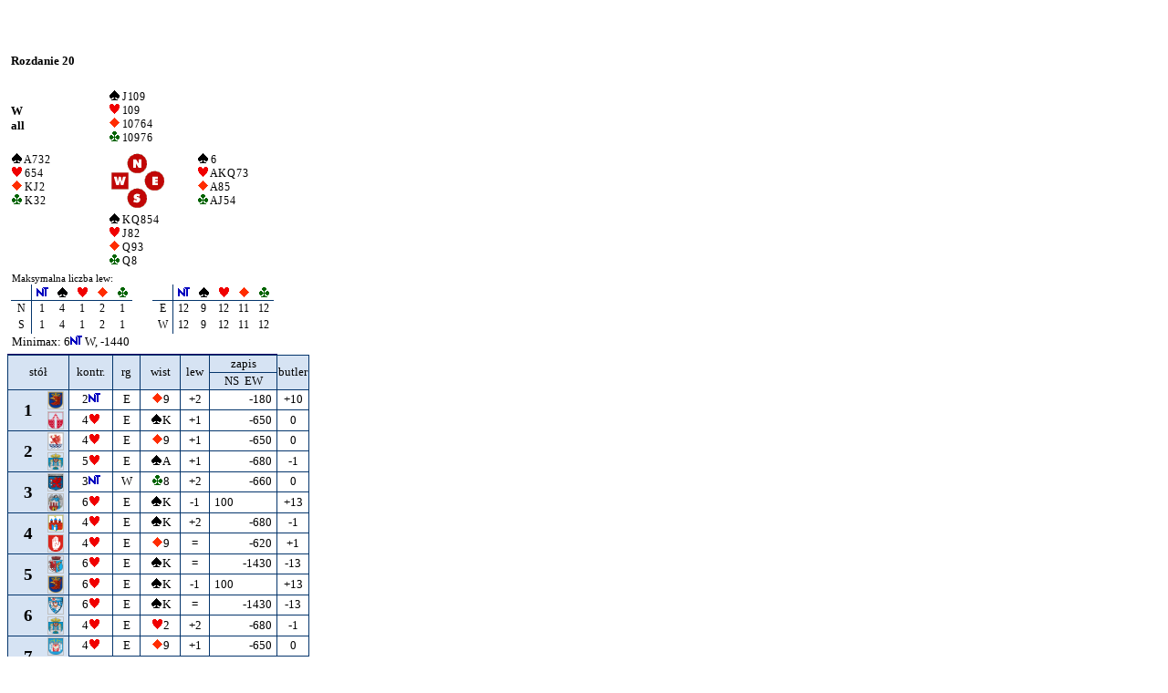

--- FILE ---
content_type: text/html; charset=UTF-8
request_url: https://wyniki.pzbs.pl/liga/liga2023-24/2liga/nw/nwrr8b-20.html
body_size: 1538
content:
<!DOCTYPE HTML PUBLIC "-//W3C//DTD HTML 4.01 Transitional//EN" "http://www.w3.org/TR/html4/loose.dtd">
<html>
<head>
 <meta http-equiv="Pragma" content="no-cache">
 <meta http-equiv="Cache-Control" content="no-cache">
 <meta name="robots" content="noarchive">
 <meta http-equiv="expires" content="0">
 <meta http-equiv="Content-Type" content="text/html; charset=UTF-8">
 <meta name="Generator" content="KoPS2www, JFR 2005">
 <title>II liga DMP - grupa NW - Round Robin: RUNDA 8,  SEGMENT 2, ROZDANIE#20</title>
 <link rel="stylesheet" type="text/css" href="css/kolorki.css">
 <script type="text/javascript" src="sklady/myAjax.js"></script>
<link rel="stylesheet" type="text/css" href="css/tdd.css" /><script src="https://code.jquery.com/jquery-3.3.1.min.js" type="text/javascript"></script><script src="sklady/tdd.js" type="text/javascript"></script></head>
<body class="all"><script type="text/javascript" src="sklady/wz_tooltip.js"></script><table cellspacing="0"><tr class="tdd-header"><td colspan="7"><table border="0"><tr><td><a href="#table-0"><h4 id="table-0">Rozdanie 20</h4></a></td></tr>
<tr><td valign=top><h4>W<br>all</h4></td>
<td class="w">
<img src="images/S.gif">&nbsp; J 10 9<br>
<img src="images/H.gif">&nbsp; 10 9<br>
<img src="images/D.gif">&nbsp; 10 7 6 4<br>
<img src="images/C.gif">&nbsp; 10 9 7 6
</td>
<td>&nbsp;</td></tr>
<tr><td class="w">
<img src="images/S.gif">&nbsp; A 7 3 2<br>
<img src="images/H.gif">&nbsp; 6 5 4<br>
<img src="images/D.gif">&nbsp; K J 2<br>
<img src="images/C.gif">&nbsp; K 3 2
</td>
<td valign="middle"><img src="images/4.gif"></td><td class="w">
<img src="images/S.gif">&nbsp; 6<br>
<img src="images/H.gif">&nbsp; A K Q 7 3<br>
<img src="images/D.gif">&nbsp; A 8 5<br>
<img src="images/C.gif">&nbsp; A J 5 4
</td></tr>
<tr><td>&nbsp;</td><td class="w">
<img src="images/S.gif">&nbsp; K Q 8 5 4<br>
<img src="images/H.gif">&nbsp; J 8 2<br>
<img src="images/D.gif">&nbsp; Q 9 3<br>
<img src="images/C.gif">&nbsp; Q 8
</td><td>&nbsp;</td></tr>
<tr><td colspan="3">
<table border="0" cellspacing="0" cellpadding="0"><tr>
<td colspan="13"><small>Maksymalna liczba lew:</small></td></tr>
<tr><td class="an2">&nbsp;</td>
<td class="an3"><img src="images/N.gif"></td>
<td class="an3"><img src="images/S.gif"></td>
<td class="an3"><img src="images/H.gif"></td>
<td class="an3"><img src="images/D.gif"></td>
<td class="an3"><img src="images/C.gif"></td>
<td width="20">&nbsp;</td>
<td class="an2">&nbsp;</td>
<td class="an3"><img src="images/N.gif"></td>
<td class="an3"><img src="images/S.gif"></td>
<td class="an3"><img src="images/H.gif"></td>
<td class="an3"><img src="images/D.gif"></td>
<td class="an3"><img src="images/C.gif"></td>
</tr>
<tr><td class="an4">N</td>
<td class="an1">1</td>
<td class="an1">4</td>
<td class="an1">1</td>
<td class="an1">2</td>
<td class="an1">1</td>
<td width="20">&nbsp;</td>
<td class="an4">E</td>
<td class="an1">12</td>
<td class="an1">9</td>
<td class="an1">12</td>
<td class="an1">11</td>
<td class="an1">12</td>
</tr>
<tr><td class="an4">S</td>
<td class="an1">1</td>
<td class="an1">4</td>
<td class="an1">1</td>
<td class="an1">2</td>
<td class="an1">1</td>
<td width="20">&nbsp;</td>
<td class="an4">W</td>
<td class="an1">12</td>
<td class="an1">9</td>
<td class="an1">12</td>
<td class="an1">11</td>
<td class="an1">12</td>
</tr>
<tr><td colspan="13">Minimax:&nbsp;6<img src="images/N.gif"> W, -1440</td>
</tr></table>
</td></tr>
</table>
</td></tr><tr><td class="bdcc12" rowspan="2" colspan="2">stół</td><td class="bdcc2" rowspan="2">kontr.</td><td class="bdcc2" rowspan="2">rg</td><td class="bdcc2" rowspan="2">wist</td><td class="bdcc2" rowspan="2">lew</td><td class="bdcc2">zapis</td><td class="bdcc2" rowspan="2">butler</td></tr><tr><td class="bdcc">&nbsp;NS&nbsp;&nbsp;EW&nbsp;</td></tr><tr><td class="tl" rowspan="2"><a class="b" target="polew" href="nwrr8t1-2.html" onmouseover="Tip('AZS UNIWERSYTET SZCZECIŃS - BIN Aleksandrów Kujawski')" onmouseout="UnTip()">&nbsp;&nbsp;1&nbsp;</a></td><td class="t0"><img alt="szcz.png" class="fl" src="images/szcz.png"></td><td class="bdc">2<img alt="n" src="images/N.gif"></td><td class="bdc">E</td><td class="bdc"><img alt="d" src="images/D.gif">9</td><td class="bdc">+2</td><td class="zeo">-180</td><td class="bdc">+10</td></tr><tr><td class="t3"><img alt="alek.png" class="fl" src="images/alek.png"></td><td class="bdc">4<img alt="h" src="images/H.gif"></td><td class="bdc">E</td><td class="bdc"><img alt="s" src="images/S.gif">K</td><td class="bdc">+1</td><td class="zeo">-650</td><td class="bdc">0</td></tr><tr><td class="tl" rowspan="2"><a class="b" target="polew" href="nwrr8t2-2.html" onmouseover="Tip('Festiwal STB Słupsk - ADMIRA PAB Poznań')" onmouseout="UnTip()">&nbsp;&nbsp;2&nbsp;</a></td><td class="t0"><img alt="slupsk.png" class="fl" src="images/slupsk.png"></td><td class="bdc">4<img alt="h" src="images/H.gif"></td><td class="bdc">E</td><td class="bdc"><img alt="d" src="images/D.gif">9</td><td class="bdc">+1</td><td class="zeo">-650</td><td class="bdc">0</td></tr><tr><td class="t3"><img alt="pyra.png" class="fl" src="images/pyra.png"></td><td class="bdc">5<img alt="h" src="images/H.gif"></td><td class="bdc">E</td><td class="bdc"><img alt="s" src="images/S.gif">A</td><td class="bdc">+1</td><td class="zeo">-680</td><td class="bdc">-1</td></tr><tr><td class="tl" rowspan="2"><a class="b" target="polew" href="nwrr8t3-2.html" onmouseover="Tip('FLOTA II Świnoujście - JANTAR Toruń')" onmouseout="UnTip()">&nbsp;&nbsp;3&nbsp;</a></td><td class="t0"><img alt="swino.png" class="fl" src="images/swino.png"></td><td class="bdc">3<img alt="n" src="images/N.gif"></td><td class="bdc">W</td><td class="bdc"><img alt="c" src="images/C.gif">8</td><td class="bdc">+2</td><td class="zeo">-660</td><td class="bdc">0</td></tr><tr><td class="t3"><img alt="torun.png" class="fl" src="images/torun.png"></td><td class="bdc">6<img alt="h" src="images/H.gif"></td><td class="bdc">E</td><td class="bdc"><img alt="s" src="images/S.gif">K</td><td class="bdc">-1</td><td class="zno">100</td><td class="bdc">+13</td></tr><tr><td class="tl" rowspan="2"><a class="b" target="polew" href="nwrr8t4-2.html" onmouseover="Tip('TENISPOINT CHEMIK Bydgosz - OMEGA Perfekt Dom Brodnic')" onmouseout="UnTip()">&nbsp;&nbsp;4&nbsp;</a></td><td class="t0"><img alt="bydg.png" class="fl" src="images/bydg.png"></td><td class="bdc">4<img alt="h" src="images/H.gif"></td><td class="bdc">E</td><td class="bdc"><img alt="s" src="images/S.gif">K</td><td class="bdc">+2</td><td class="zeo">-680</td><td class="bdc">-1</td></tr><tr><td class="t3"><img alt="brod.png" class="fl" src="images/brod.png"></td><td class="bdc">4<img alt="h" src="images/H.gif"></td><td class="bdc">E</td><td class="bdc"><img alt="d" src="images/D.gif">9</td><td class="bdc">=</td><td class="zeo">-620</td><td class="bdc">+1</td></tr><tr><td class="tl" rowspan="2"><a class="b" target="polew" href="nwrr8t5-2.html" onmouseover="Tip('MKS Ilanka Kostrzyn nad O - PIONIER Entuzjaści Szczec')" onmouseout="UnTip()">&nbsp;&nbsp;5&nbsp;</a></td><td class="t0"><img alt="ko.png" class="fl" src="images/ko.png"></td><td class="bdc">6<img alt="h" src="images/H.gif"></td><td class="bdc">E</td><td class="bdc"><img alt="s" src="images/S.gif">K</td><td class="bdc">=</td><td class="zeo">-1430</td><td class="bdc">-13</td></tr><tr><td class="t3"><img alt="szcz.png" class="fl" src="images/szcz.png"></td><td class="bdc">6<img alt="h" src="images/H.gif"></td><td class="bdc">E</td><td class="bdc"><img alt="s" src="images/S.gif">K</td><td class="bdc">-1</td><td class="zno">100</td><td class="bdc">+13</td></tr><tr><td class="tl" rowspan="2"><a class="b" target="polew" href="nwrr8t6-2.html" onmouseover="Tip('KONTRA Koszalin - PKB Poznań')" onmouseout="UnTip()">&nbsp;&nbsp;6&nbsp;</a></td><td class="t0"><img alt="kosz.png" class="fl" src="images/kosz.png"></td><td class="bdc">6<img alt="h" src="images/H.gif"></td><td class="bdc">E</td><td class="bdc"><img alt="s" src="images/S.gif">K</td><td class="bdc">=</td><td class="zeo">-1430</td><td class="bdc">-13</td></tr><tr><td class="t3"><img alt="pyra.png" class="fl" src="images/pyra.png"></td><td class="bdc">4<img alt="h" src="images/H.gif"></td><td class="bdc">E</td><td class="bdc"><img alt="h" src="images/H.gif">2</td><td class="bdc">+2</td><td class="zeo">-680</td><td class="bdc">-1</td></tr><tr><td class="tl" rowspan="2"><a class="b" target="polew" href="nwrr8t7-2.html" onmouseover="Tip('INSTALKO SBS1. Międzyrzec - KS KM IMPORT JAGIELLONKA')" onmouseout="UnTip()">&nbsp;&nbsp;7&nbsp;</a></td><td class="t0"><img alt="mrzecz.png" class="fl" src="images/mrzecz.png"></td><td class="bdc">4<img alt="h" src="images/H.gif"></td><td class="bdc">E</td><td class="bdc"><img alt="d" src="images/D.gif">9</td><td class="bdc">+1</td><td class="zeo">-650</td><td class="bdc">0</td></tr><tr><td class="t3"><img alt="pila.png" class="fl" src="images/pila.png"></td><td class="bdc">6<img alt="h" src="images/H.gif"></td><td class="bdc">E</td><td class="bdc"><img alt="h" src="images/H.gif">2</td><td class="bdc">-1</td><td class="zno">100</td><td class="bdc">+13</td></tr><tr><td class="tl" rowspan="2"><a class="b" target="polew" href="nwrr8t8-2.html" onmouseover="Tip('Idealny Dach PAB Poznań - Park Tenisowy 1')" onmouseout="UnTip()">&nbsp;&nbsp;8&nbsp;</a></td><td class="t0"><img alt="pyra.png" class="fl" src="images/pyra.png"></td><td class="bdc">4<img alt="h" src="images/H.gif"></td><td class="bdc">E</td><td class="bdc"><img alt="s" src="images/S.gif">K</td><td class="bdc">+1</td><td class="zeo">-650</td><td class="bdc">0</td></tr><tr><td class="t3"><img alt="pyra.png" class="fl" src="images/pyra.png"></td><td class="bdc">4<img alt="h" src="images/H.gif"></td><td class="bdc">E</td><td class="bdc"><img alt="s" src="images/S.gif">K</td><td class="bdc">+1</td><td class="zeo">-650</td><td class="bdc">0</td></tr><tr><td class="zeo1" colspan="6">średnia</td><td class="bdcc">-650</td><td>&nbsp;</td></tr></table></body></html>

--- FILE ---
content_type: text/css
request_url: https://wyniki.pzbs.pl/liga/liga2023-24/2liga/nw/css/tdd.css
body_size: -278
content:
body > table > tbody > tr.tdd-header > td {
    border-bottom: 1px solid #006;
    padding-top: 30px;
}
body > table > tbody > tr {
    opacity: 0.2
}
body > table > tbody > tr.hovered,
body > table > tbody > tr.specified {
    opacity: 1.0;
}


--- FILE ---
content_type: text/javascript
request_url: https://wyniki.pzbs.pl/liga/liga2023-24/2liga/nw/sklady/tdd.js
body_size: 506
content:
var TDD = {

    rowSelector: 'body > table > tbody > tr',
    rowHeaderClass: 'tdd-header',

    findTable: function(element) {
        var row = element.closest(TDD.rowSelector);
        var headerRow = row;
        while (headerRow.length && !headerRow.hasClass(TDD.rowHeaderClass)) {
            headerRow = headerRow.prev(TDD.rowSelector);
        }
        var rows = [];
        if (headerRow) {
            rows.push(headerRow[0]);
            headerRow = headerRow.next(TDD.rowSelector);
            while (headerRow.length && !headerRow.hasClass(TDD.rowHeaderClass)) {
                rows.push(headerRow[0]);
                headerRow = headerRow.next(TDD.rowSelector);
            }
        }
        return $(rows);
    },

    highlightTable: function(elem) {
        TDD.findTable(elem).addClass('specified');
    },

    hoverTable: function(ev) {
        TDD.findTable($(ev.currentTarget)).addClass('hovered');
    },

    unhoverTable: function(ev) {
        TDD.findTable($(ev.currentTarget)).removeClass('hovered');
    },

    switchTable: function(ev) {
        var header = TDD.findTable($(ev.currentTarget)).find('h4[id]');
        location.hash = header.attr('id');
        ev.stopPropagation();
    },

    lastRefererNumber: undefined,
    detectReferer: function() {
        var regex = document.referrer.match(/\d+t(\d+)-\d+\.htm/);
        if (regex) {
            if (regex[1] != TDD.lastRefererNumber) {
                TDD.lastRefererNumber = regex[1];
                return regex[1];
            }
        }
        return undefined;
    },

    detectTable: function(hash) {
        var regex = hash.match(/^#table-(\d+)$/);
        if (regex) {
            if (regex[1] === '0') {
                return $(hash);
            }
            var links = $('a.b');
            for (var link in links) {
                link = $(links[link]);
                var linkText = link.text().trim();
                if (linkText === regex[1]) {
                    return link.closest('tr').prevAll('.' + TDD.rowHeaderClass + ':first').find('h4[id]');
                }
            }
        }
        return [];
    },

    bindEvents: function() {
        $('tr').hover(TDD.hoverTable, TDD.unhoverTable);
        $('tr').click(TDD.switchTable);
        $(window).on('hashchange', function() {
            var table = TDD.detectTable(location.hash);
            if (table.length) {
                if (location.hash != '#' + $(table).attr('id')) {
                    location.hash = '#' + $(table).attr('id');
                }
                $('.specified').removeClass('specified');
                TDD.highlightTable(table);
            } else {
                var tableNo = TDD.detectReferer();
                if (tableNo) {
                    var hash = '#table-' + tableNo;
                    if ($(hash).length > 0) {
                        location.replace(hash);
                    } else {
                        var detected = TDD.detectTable(hash);
                        if (detected && detected.attr('id')) {
                            location.replace('#' + detected.attr('id'));
                        } else {
                            location.replace('#table-0');
                        }
                    }
                } else {
                    $('h4[id]').each(function() { TDD.highlightTable($(this)); });
                }
            }
        });
    }

};

$(document).ready(function() {
    TDD.bindEvents();
    $(window).trigger('hashchange');
});
